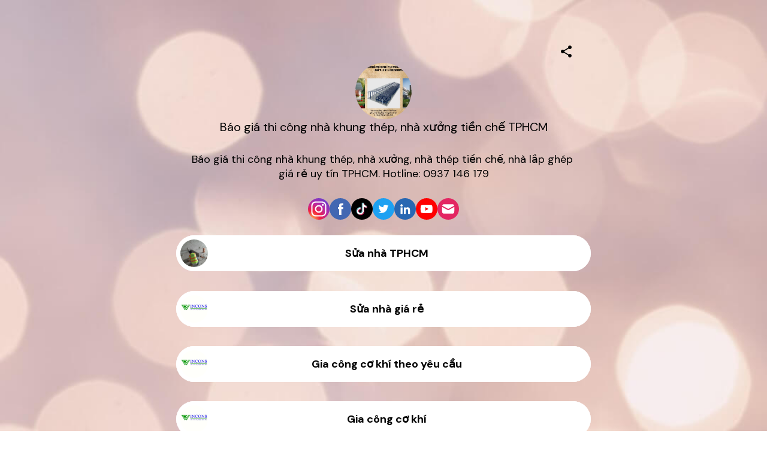

--- FILE ---
content_type: application/javascript; charset=UTF-8
request_url: https://mez.ink/_next/static/chunks/profile-page-65ec354a27edc66e.js
body_size: 4825
content:
"use strict";(self.webpackChunk_N_E=self.webpackChunk_N_E||[]).push([[71806],{42830:(e,r,t)=>{t.d(r,{A:()=>b});var n=t(14232),i=t(18847),o=t.n(i),a=t(92361),c=t(89099),s=t(2452),l=t(95889),u=t(25744),d=t(28958),p=t(18153),f=o()(function(){return t.e(97035).then(t.bind(t,97035))},{ssr:!0,loadableGenerated:{webpack:function(){return[97035]}}});let b=function(e){var r,t,i=(0,c.useRouter)(),o=e.color,b=void 0===o?a.zB:o,h=e.showBackArrow,w=void 0!==h&&h,m=e.showShareButton,v=void 0===m||m,y=e.shareUrl,k=e.user,g=e.showSubButton,Y=e.marginTop,x=e.formattedShareUrl,T=k||i.query.username,G=(0,n.useContext)(l.B).subscribeData,C=void 0===G?null:G;return(0,p.Y)(p.FK,{children:w||v?(0,p.FD)("div",{css:d.kL,style:{marginTop:void 0===Y?"0px":Y},children:[w?(0,p.Y)(d.Z3,{children:(0,p.Y)(s.A,{id:"back-btn",style:{color:b,cursor:"pointer"},onClick:function(){""!==document.referrer?window.history.back():window.location="".concat("https://mez.ink","/").concat(T)}})}):(0,p.Y)(p.FK,{children:C&&(null==(r=C.subscribe)?void 0:r.enable)===!1?(0,p.Y)(d.Z3,{}):""}),v?(0,p.Y)("div",{css:d.vl,style:{width:C&&null!=(t=C.subscribe)&&t.enable?"12%":"100%"},children:(0,p.Y)(u.A,{color:b,url:"".concat(y),formattedUrl:x,identifier:T})}):"",C&&C.subscribe&&(void 0===g||g)?(0,p.Y)("div",{css:d.IP,children:function(){if(Object.keys(C.subscribe).length&&C.subscribe.enable)return(0,p.Y)(f,{openForm:C.showSubscribe,identifier:C.identifier,preview:C.preview,userProfile:C.userProfile,userTheme:C.userProfile.userTheme,title:C.subscribe.text,type:C.subscribe.type})}()}):""]}):""})}},56478:(e,r,t)=>{t.d(r,{l:()=>l,r:()=>s});var n=t(63857),i=t(43081),o=t.n(i),a=t(98113),c=t(17601),s=function(){var e=(0,n.A)(o().mark(function e(r,t){var n,i,s,l,u,d,p;return o().wrap(function(e){for(;;)switch(e.prev=e.next){case 0:return n=t.id,i=t.startDate,s=t.endDate,l={},u=r.req?r.req.cookies:(0,c.Ri)({cname:"userIdentifier"}),d="/analytics/v1/social-clicks-chart?identifier=".concat(u,"&user_social_id=").concat(n,"&start=").concat(i,"&end=").concat(s,"&type=icon"),l.method="GET",l.path="/analytics/v1/social-clicks-chart",l.query="identifier=".concat(u,"&user_social_id=").concat(n,"&start=").concat(i,"&end=").concat(s,"&type=icon"),e.next=9,(0,a.A)(r,l).get(d).then(function(e){return e.data});case 9:return p=e.sent,e.abrupt("return",p);case 11:case"end":return e.stop()}},e)}));return function(r,t){return e.apply(this,arguments)}}(),l=function(){var e=(0,n.A)(o().mark(function e(r,t){var n;return o().wrap(function(e){for(;;)switch(e.prev=e.next){case 0:return t.method="POST",t.path="/analytics/v1/me/icon-widget",e.next=5,(0,a.A)(r,t).post("/analytics/v1/me/icon-widget",JSON.stringify(t.data)).then(function(e){return e.data});case 5:return n=e.sent,e.abrupt("return",n);case 7:case"end":return e.stop()}},e)}));return function(r,t){return e.apply(this,arguments)}}()},65066:(e,r,t)=>{t.r(r),t.d(r,{default:()=>ey});var n=t(70236),i=t(42969),o=t(63857),a=t(43081),c=t.n(a),s=t(14232),l=t(89208),u=t(18847),d=t.n(u),p=t(55736),f=t(25744),b=t(95889),h={name:"1sjnyyz",styles:"position:fixed;top:6px;height:58px;width:98%;box-shadow:0px 0px 4px rgb(0 0 0 / 25%);color:white;backdrop-filter:blur(32px);background:linear-gradient(\n    152.97deg,\n    rgba(255, 255, 255, 0.2) 0%,\n    rgba(255, 255, 255, 0) 100%\n  );z-index:9;display:flex;justify-content:space-between;padding:8px;align-items:center;img{border-radius:50px;object-fit:cover;width:40px;height:40px;}margin:0 auto;right:0px;left:0px;@media only screen and (min-width: 800px){max-width:770px;}"},w={name:"j9a941",styles:"padding:0 8px 0 8px;text-overflow:ellipsis;overflow:hidden;white-space:nowrap;text-align:center;font-weight:bold;font-size:18px"},m={name:"1mfsro6",styles:"width:40px;height:40px"},v=t(18153),y=d()(function(){return t.e(19416).then(t.bind(t,97035))},{ssr:!0,loadableGenerated:{webpack:function(){return[97035]}}});let k=function(e){var r=e.src,t=e.heading,n=e.shareUrl,i=e.color,o=void 0===i?"white":i,a=e.fontFamily,c=e.borderRadius,l=void 0===c?"0px":c,u=e.formattedShareUrl,d=(0,s.useState)(0),p=d[0],k=d[1],g=(0,s.useContext)(b.B).subscribeData,Y=void 0===g?null:g;return((0,s.useEffect)(function(){window.onscroll=function(){window.pageYOffset<100?k(0):k(1)}},[]),Y&&Object.keys(Y.subscribe).length&&Y.subscribe.enable)?(0,v.FD)("div",{css:h,style:{opacity:p,color:o,fontFamily:a,borderRadius:l},children:[(0,v.Y)("div",{children:(0,v.Y)(f.A,{color:o,url:n,formattedUrl:u})}),r?(0,v.Y)("img",{src:r,alt:t}):(0,v.Y)("div",{css:m}),(0,v.Y)("div",{children:function(){if(Object.keys(Y.subscribe).length&&Y.subscribe.enable)return(0,v.Y)(y,{showBellIcon:!0,color:o,openForm:Y.showSubscribe,identifier:Y.identifier,preview:Y.preview,userProfile:Y.userProfile,userTheme:Y.userProfile.userTheme,title:Y.subscribe.text,type:Y.subscribe.type})}()})]}):(0,v.FD)("div",{css:h,style:{opacity:p,color:o,fontFamily:a,borderRadius:l},children:[r?(0,v.Y)("img",{src:r,alt:t}):(0,v.Y)("div",{css:m}),(0,v.FD)("div",{css:w,children:[t," "]}),(0,v.Y)("div",{children:(0,v.Y)(f.A,{color:o,url:n,formattedUrl:u})})]})};var g=t(57779),Y=t(17601),x=t(42830),T=t(56478),G=t(10077),C=t(81510),P=t(49453),S=t(463),D=t(35982),O=t(59931),F=void 0;function _(e,r){var t=Object.keys(e);if(Object.getOwnPropertySymbols){var n=Object.getOwnPropertySymbols(e);r&&(n=n.filter(function(r){return Object.getOwnPropertyDescriptor(e,r).enumerable})),t.push.apply(t,n)}return t}function A(e){for(var r=1;r<arguments.length;r++){var t=null!=arguments[r]?arguments[r]:{};r%2?_(Object(t),!0).forEach(function(r){(0,i.A)(e,r,t[r])}):Object.getOwnPropertyDescriptors?Object.defineProperties(e,Object.getOwnPropertyDescriptors(t)):_(Object(t)).forEach(function(r){Object.defineProperty(e,r,Object.getOwnPropertyDescriptor(t,r))})}return e}var j=d()(function(){return t.e(97983).then(t.bind(t,97983))},{ssr:!0,loadableGenerated:{webpack:function(){return[97983]}}}),B=d()(function(){return t.e(26148).then(t.bind(t,26148))},{ssr:!0,loadableGenerated:{webpack:function(){return[26148]}}}),U=d()(function(){return t.e(99424).then(t.bind(t,99424))},{ssr:!0,loadableGenerated:{webpack:function(){return[99424]}}}),E=d()(function(){return t.e(95393).then(t.bind(t,95393))},{ssr:!0,loadableGenerated:{webpack:function(){return[95393]}}}),I=d()(function(){return t.e(32562).then(t.bind(t,32562))},{ssr:!0,loadableGenerated:{webpack:function(){return[32562]}}}),L=d()(function(){return t.e(65936).then(t.bind(t,65936))},{ssr:!0,loadableGenerated:{webpack:function(){return[65936]}}}),M=d()(function(){return t.e(7667).then(t.bind(t,7667))},{ssr:!0,loadableGenerated:{webpack:function(){return[7667]}}}),R=d()(function(){return t.e(84153).then(t.bind(t,84153))},{ssr:!0,loadableGenerated:{webpack:function(){return[84153]}}}),z=d()(function(){return t.e(19549).then(t.bind(t,19549))},{ssr:!0,loadableGenerated:{webpack:function(){return[19549]}}}),q=d()(function(){return t.e(90377).then(t.bind(t,90377))},{ssr:!0,loadableGenerated:{webpack:function(){return[90377]}}}),K=d()(function(){return t.e(98028).then(t.bind(t,98028))},{ssr:!0,loadableGenerated:{webpack:function(){return[98028]}}}),N=d()(function(){return t.e(13021).then(t.bind(t,13021))},{ssr:!0,loadableGenerated:{webpack:function(){return[13021]}}}),X=d()(function(){return t.e(33345).then(t.bind(t,33345))},{ssr:!0,loadableGenerated:{webpack:function(){return[33345]}}}),Q=d()(function(){return t.e(21915).then(t.bind(t,21915))},{ssr:!0,loadableGenerated:{webpack:function(){return[21915]}}}),Z=d()(function(){return t.e(95372).then(t.bind(t,95372))},{ssr:!0,loadableGenerated:{webpack:function(){return[95372]}}}),H=d()(function(){return t.e(90307).then(t.bind(t,90307))},{ssr:!0,loadableGenerated:{webpack:function(){return[90307]}}}),J=d()(function(){return t.e(70695).then(t.bind(t,70695))},{ssr:!0,loadableGenerated:{webpack:function(){return[70695]}}}),W=d()(function(){return t.e(16592).then(t.bind(t,16592))},{ssr:!0,loadableGenerated:{webpack:function(){return[16592]}}}),V=d()(function(){return t.e(99029).then(t.bind(t,99029))},{ssr:!0,loadableGenerated:{webpack:function(){return[99029]}}}),$=d()(function(){return t.e(83063).then(t.bind(t,83063))},{ssr:!0,loadableGenerated:{webpack:function(){return[83063]}}}),ee=d()(function(){return t.e(99054).then(t.bind(t,99054))},{ssr:!0,loadableGenerated:{webpack:function(){return[99054]}}}),er=d()(function(){return t.e(39576).then(t.bind(t,39576))},{ssr:!0,loadableGenerated:{webpack:function(){return[39576]}}}),et=d()(function(){return t.e(39716).then(t.bind(t,39716))},{ssr:!0,loadableGenerated:{webpack:function(){return[39716]}}}),en=d()(function(){return t.e(75976).then(t.bind(t,75976))},{ssr:!0,loadableGenerated:{webpack:function(){return[75976]}}}),ei=d()(function(){return t.e(97275).then(t.bind(t,97275))},{ssr:!0,loadableGenerated:{webpack:function(){return[97275]}}}),eo=d()(function(){return t.e(12932).then(t.bind(t,12932))},{ssr:!0,loadableGenerated:{webpack:function(){return[12932]}}}),ea=d()(function(){return t.e(15152).then(t.bind(t,15152))},{ssr:!0,loadableGenerated:{webpack:function(){return[15152]}}}),ec=d()(function(){return t.e(75654).then(t.bind(t,75654))},{ssr:!0,loadableGenerated:{webpack:function(){return[75654]}}}),es=d()(function(){return t.e(68027).then(t.bind(t,68027))},{ssr:!0,loadableGenerated:{webpack:function(){return[68027]}}}),el=d()(function(){return t.e(3892).then(t.bind(t,3892))},{ssr:!0,loadableGenerated:{webpack:function(){return[3892]}}}),eu=d()(function(){return Promise.all([t.e(50888),t.e(70146),t.e(56060),t.e(18206),t.e(76728),t.e(3693),t.e(94349),t.e(49814)]).then(t.bind(t,32146))},{ssr:!0,loadableGenerated:{webpack:function(){return[32146]}}}),ed=d()(function(){return Promise.all([t.e(87189),t.e(35434),t.e(88283),t.e(66699)]).then(t.bind(t,66699))},{ssr:!0,loadableGenerated:{webpack:function(){return[66699]}}}),ep=d()(function(){return Promise.all([t.e(50888),t.e(88283),t.e(4834)]).then(t.bind(t,4834))},{ssr:!0,loadableGenerated:{webpack:function(){return[4834]}}}),ef=d()(function(){return Promise.all([t.e(88283),t.e(53551)]).then(t.bind(t,53551))},{ssr:!0,loadableGenerated:{webpack:function(){return[53551]}}}),eb=d()(function(){return t.e(37717).then(t.bind(t,37717))},{ssr:!0,loadableGenerated:{webpack:function(){return[37717]}}}),eh=d()(function(){return Promise.all([t.e(304),t.e(26368)]).then(t.bind(t,797))},{ssr:!0,loadableGenerated:{webpack:function(){return[797]}}}),ew=d()(function(){return t.e(94603).then(t.bind(t,94603))},{ssr:!0,loadableGenerated:{webpack:function(){return[94603]}}}),em=d()(function(){return t.e(69462).then(t.bind(t,69462))},{ssr:!0,loadableGenerated:{webpack:function(){return[69462]}}}),ev=d()(function(){return Promise.all([t.e(25864),t.e(29034),t.e(53825),t.e(45003)]).then(t.bind(t,68507))},{ssr:!0,loadableGenerated:{webpack:function(){return[68507]}}});let ey=function(e){var r,t=e.data,i=e.preview,a=void 0!==i&&i,u=e.pathQuery,d=void 0===u?{}:u,f=e.elementsData,h=e.pageList,w=e.advanceSettings,m=t.userProfile,y=f.elements,_=f.quickLinks,ey=(0,s.useContext)(g.t).userAgentData,ek=(0,s.useContext)(b.B).updateSubscribeData,eg=(0,C.ar)(m.userTheme),eY=eg.borderIcon,ex=eg.borderRadius,eT=(0,s.useState)(null),eG=eT[0],eC=eT[1],eP=(0,s.useState)(""),eS=eP[0],eD=eP[1],eO=function(e,r){var t=e;return"mail"!==r||e.startsWith("mailto:")?(-1===e.indexOf("mailto:")&&-1===e.indexOf("http://")&&-1===e.indexOf("https://")&&(t="https://".concat(e)),t):t="mailto:".concat(e)},eF=(r=(0,o.A)(c().mark(function e(r){var t,n;return c().wrap(function(e){for(;;)switch(e.prev=e.next){case 0:return e.next=2,fetch("https://api.ipify.org?format=json").then(function(e){return e.json()});case 2:if(!(t=e.sent)){e.next=7;break}return n={data:{referer:document.referrer||"",type:"icon",from_user_ip:t.ip,identifier:m.identifier,user_social_id:r}},e.next=7,(0,G.l)({key:"collectInsightData",fn:T.l.bind(F,{},n)});case 7:case"end":return e.stop()}},e)})),function(e){return r.apply(this,arguments)}),e_=function(){return console.log(f.socials.socials),f.socials.socials.map(function(e,r){var t=eO(e.account,e.type),n=eO(e.account),i=(0,Y.w1)(ey),o=(0,Y.U_)(t,ey);return(i&&o&&(t=o),"bordered"===f.socials.socialType)?(0,v.FD)("a",{href:t,style:{"border-radius":eY},onClick:function(){(0,C.kX)(n,ey),eF(e.id)},target:i?"_self":"_new",css:S.mo,children:["instagram"===e.type?(0,v.Y)(B,{preview:a,color:f.socials.socialColor}):"","twitter"===e.type?(0,v.Y)(U,{preview:a,color:f.socials.socialColor}):"","linkedin"===e.type?(0,v.Y)(E,{preview:a,color:f.socials.socialColor}):"","youtube"===e.type?(0,v.Y)(I,{preview:a,color:f.socials.socialColor}):"","mail"===e.type?(0,v.Y)(L,{preview:a,color:f.socials.socialColor}):"","facebook"===e.type?(0,v.Y)(M,{preview:a,color:f.socials.socialColor}):"","tiktok"===e.type?(0,v.Y)(R,{preview:a,color:f.socials.socialColor}):"","whatsapp"===e.type?(0,v.Y)(z,{preview:a,color:f.socials.socialColor}):"","spotify"===e.type?(0,v.Y)(q,{preview:a,color:f.socials.socialColor}):"","telegram"===e.type?(0,v.Y)(K,{preview:a,color:f.socials.socialColor}):"","maps"===e.type?(0,v.Y)(N,{preview:a,color:f.socials.socialColor}):"","pinterest"===e.type?(0,v.Y)(X,{preview:a,color:f.socials.socialColor}):"","soundcloud"===e.type?(0,v.Y)(Q,{preview:a,color:f.socials.socialColor}):"","vk"===e.type?(0,v.Y)(Z,{preview:a,color:f.socials.socialColor}):""]},"".concat(r,"-social")):"solid"===f.socials.socialType?(0,v.FD)("a",{href:t,style:{"border-radius":eY},onClick:function(){return(0,C.kX)(n,ey)},target:i?"_self":"_new",css:S.mo,children:["instagram"===e.type?(0,v.Y)(H,{preview:a,color:f.socials.socialColor}):"","twitter"===e.type?(0,v.Y)(J,{preview:a,color:f.socials.socialColor}):"","linkedin"===e.type?(0,v.Y)(W,{preview:a,color:f.socials.socialColor}):"","youtube"===e.type?(0,v.Y)(V,{preview:a,color:f.socials.socialColor}):"","mail"===e.type?(0,v.Y)($,{preview:a,color:f.socials.socialColor}):"","facebook"===e.type?(0,v.Y)(ee,{preview:a,color:f.socials.socialColor}):"","tiktok"===e.type?(0,v.Y)(er,{preview:a,color:f.socials.socialColor}):"","whatsapp"===e.type?(0,v.Y)(et,{preview:a,color:f.socials.socialColor}):"","spotify"===e.type?(0,v.Y)(en,{preview:a,color:f.socials.socialColor}):"","telegram"===e.type?(0,v.Y)(ei,{preview:a,color:f.socials.socialColor}):"","maps"===e.type?(0,v.Y)(eo,{preview:a,color:f.socials.socialColor}):"","pinterest"===e.type?(0,v.Y)(ea,{preview:a,color:f.socials.socialColor}):"","soundcloud"===e.type?(0,v.Y)(ec,{preview:a,color:f.socials.socialColor}):"","vk"===e.type?(0,v.Y)(es,{preview:a,color:f.socials.socialColor}):""]},"".concat(r,"-social")):(0,v.Y)("a",{href:t,style:{"border-radius":eY},onClick:function(){return(0,C.kX)(n,ey)},target:i?"_self":"_new",css:a?"":S.mo,children:(0,v.Y)(D.A,{borderIcon:eY,src:e.icon,style:{position:"relative",left:"0px"},preview:a?"preview":""})},"".concat(r,"-social"))})},eA={};return a&&(eA={width:"34px",height:"34px"}),(0,s.useEffect)(function(){_&&Object.keys(_).length&&ek(A(A({},_),{},{showSubscribe:d&&d.subscribe,identifier:d.username,preview:a,userProfile:m,userTheme:m.userTheme}))},[_]),(0,s.useEffect)(function(){if(h){var e=h.pages,r=m.link,t=e.filter(function(e){if(e.link)return e}),i=e.filter(function(e){if(e.url===r)return e}),o=t.some(function(e){return e.url===r});setTimeout(function(){o?!1==!!m.SubscriptionStatus&&"arrowSwipe"===h.viewType?eC({viewType:h.viewType,pages:[].concat((0,n.A)(t),[{id:0,title:"link-in-bio",template:"linkInBio",slug:t[t.length-1].slug,userElementID:0,isDefaultPage:!0,url:"".concat(t[t.length-1].url,"/x/createsite"),description:"",image:"",link:!0,lock:{isLocked:!1,locks:null}}])}):eC({viewType:h.viewType,pages:t}):!1==!!m.SubscriptionStatus&&"arrowSwipe"===h.viewType?eC({viewType:h.viewType,pages:[].concat((0,n.A)(i),[{id:0,title:"link-in-bio",template:"linkInBio",slug:i[i.length-1].slug,userElementID:0,isDefaultPage:!0,url:"".concat(i[i.length-1].url,"/x/createsite"),description:"",image:"",link:!0,lock:{isLocked:!1,locks:null}}])}):eC({viewType:h.viewType,pages:i})},500)}},[]),(0,s.useEffect)(function(){w&&(w.utmSource&&w.utmMedium?eD("".concat(m.link,"?utm_source=").concat(w.utmSource,"&utm_medium=").concat(w.utmMedium)):(w.utmSource||w.utmMedium)&&(w.utmSource&&eD("".concat(m.link,"?utm_source=").concat(w.utmSource)),w.utmMedium&&eD("".concat(m.link,"?utm_medium=").concat(w.utmMedium))))},[w]),(0,v.FD)(v.FK,{children:[a?"":(0,v.Y)(v.FK,{children:(0,v.Y)(l.A,{data:m.userTheme})}),(0,v.FD)(v.FK,{children:[!a&&eG&&eG.pages.length?(0,v.Y)(P.A,{data:t,pageList:eG,formattedShareUrl:eS}):"",a?"":(0,v.Y)(k,{borderRadius:ex,src:null==m?void 0:m.profilePic,color:(0,C.ky)(m.userTheme),shareUrl:m.link,formattedShareUrl:eS,heading:null==m?void 0:m.name,fontFamily:m.userTheme.textFontLabel}),a?"":(0,v.Y)(x.A,{shareUrl:m.link,formattedShareUrl:eS,user:null==d?void 0:d.username,showBackArrow:!1,showShareButton:h&&"dropdown"!==h.viewType,showSubButton:h&&"dropdown"!==h.viewType,color:(0,C.ky)(m.userTheme),marginTop:h&&"dropdown"!==h.viewType?"24px":"0px"}),(0,v.FD)(S.mc,{style:{"font-family":m.userTheme.textFontLabel,color:(0,C.ky)(m.userTheme),marginTop:h&&"dropdown"===h.viewType?"68px":"0px"},children:[(0,v.Y)(p.A,{src:null==m?void 0:m.profilePic,style:eA,alt:"Profile picture of ".concat(null==m?void 0:m.name),name:null==m?void 0:m.name,preview:a?"preview":"",text:null!=m&&m.profilePic?"":m.name.substring(0,1)}),7===m.status?(0,v.Y)(ew,{userProfile:m}):"",(0,v.Y)("div",{css:S.nM,children:(0,v.Y)(S.QB,{preview:a?"preview":"",color:(0,C.ky)(m.userTheme),children:null==m?void 0:m.description})}),f.socials&&"top"===f.socials.placement&&f.socials.socials.length?(0,v.Y)("div",{css:S.nM,children:e_()}):"",(0,v.FD)("div",{css:S.wm,style:{minHeight:a?"auto":"50vh"},children:[(0,v.Y)("div",{css:S.id,children:y.map(function(e,r){if("card"===e.displayType)return(0,v.Y)(eb,{preview:a,identifier:d.username,userTheme:m.userTheme,data:e},"".concat(r,"-social"));if("category"===e.descriptor||"form"===e.descriptor&&!1===e.form.openInNewTab||e.embed&&(e.embed.isEmbed||e.embed.isPreview&&e.embed.preview.image))return(0,v.Y)(eu,{preview:a,identifier:d.username,userTheme:m.userTheme,embedData:e.embed,data:e},"".concat(r,"-category"));if("catalog"===e.descriptor||"affiliate"===e.descriptor&&"catalog"===e.displayType){var t;return(null==(t=e.catalog)?void 0:t.viewType)==="list"?(0,v.Y)(ep,{preview:a,data:e,identifier:d.username,userTheme:m.userTheme},"".concat(r,"-catalog-list")):(0,v.Y)(ed,{preview:a,data:e,identifier:d.username,userTheme:m.userTheme},"".concat(r,"-catalog"))}return"nft"===e.descriptor?(0,v.Y)(ef,{data:e,identifier:d.username,userTheme:m.userTheme},"".concat(r,"-nft")):"text"===e.descriptor?(0,v.Y)(el,{preview:a,userTheme:m.userTheme,data:e},"".concat(r,"-text")):"contact"===e.descriptor?(0,v.Y)(eh,{preview:a,userTheme:m.userTheme,data:e},"".concat(r,"-text")):"gallery"===e.descriptor?(0,v.Y)(em,{preview:a,userTheme:m.userTheme,data:e},"".concat(r,"-text")):"file"===e.descriptor?(0,v.Y)(ev,{userTheme:m.userTheme,data:e},"".concat(r,"-text")):(0,v.Y)(O.A,{preview:a,identifier:d.username,userTheme:m.userTheme,data:e},"".concat(r,"-social"))})}),8===m.status?(0,v.Y)(j,{}):"",f.socials&&"bottom"===f.socials.placement&&f.socials.socials.length?(0,v.Y)("div",{css:S.ek,children:e_()}):""]})]})]})]})}},92361:(e,r,t)=>{t.d(r,{rh:()=>i,zB:()=>n});var n="#2a42d9",i="#0D2854"}}]);

--- FILE ---
content_type: image/svg+xml
request_url: https://storage.googleapis.com/super-content/icons/linkedin.svg
body_size: 868
content:
<svg width="46" height="46" viewBox="0 0 46 46" fill="none" xmlns="http://www.w3.org/2000/svg">
<rect width="46" height="46" fill="#2867B2"/>
<path d="M17.6241 19.8613H13.4062V33.495H17.6241V19.8613Z" fill="white"/>
<path d="M15.4945 18.0296C15.9926 18.0336 16.4807 17.8894 16.8968 17.6155C17.3128 17.3415 17.6382 16.9501 17.8315 16.491C18.0249 16.0318 18.0775 15.5255 17.9827 15.0364C17.8879 14.5473 17.6501 14.0973 17.2992 13.7436C16.9484 13.3899 16.5004 13.1484 16.0122 13.0498C15.5239 12.9511 15.0174 12.9998 14.5568 13.1895C14.0962 13.3793 13.7023 13.7016 13.4252 14.1156C13.148 14.5295 13 15.0165 13 15.5148C12.9987 15.8437 13.0622 16.1697 13.1869 16.4741C13.3115 16.7786 13.4949 17.0554 13.7265 17.289C13.9582 17.5225 14.2335 17.7081 14.5369 17.8352C14.8403 17.9622 15.1656 18.0283 15.4945 18.0296Z" fill="white"/>
<path d="M24.3747 26.335C24.3747 24.4142 25.2557 23.2756 26.9484 23.2756C28.6411 23.2756 29.2449 24.3746 29.2449 26.335V33.4934H33.442V24.8597C33.442 21.2063 31.3732 19.4439 28.4926 19.4439C27.6721 19.4318 26.8625 19.6325 26.1426 20.0264C25.4227 20.4202 24.817 20.9939 24.3846 21.6914V19.8597H20.3359V33.4934H24.3846L24.3747 26.335Z" fill="white"/>
</svg>


--- FILE ---
content_type: image/svg+xml
request_url: https://storage.googleapis.com/super-content/icons/instagram.svg
body_size: 2093
content:
<?xml version="1.0" encoding="UTF-8"?>
<svg xmlns="http://www.w3.org/2000/svg" xmlns:xlink="http://www.w3.org/1999/xlink" width="46px" height="46px" viewBox="0 0 46 46" version="1.1">
<defs>
<radialGradient id="radial0" gradientUnits="userSpaceOnUse" cx="0" cy="0" fx="0" fy="0" r="1" gradientTransform="matrix(55.5091,0,0,55.5091,7.421,45.38)">
<stop offset="0" style="stop-color:rgb(99.607843%,75.294118%,32.54902%);stop-opacity:1;"/>
<stop offset="0.327" style="stop-color:rgb(94.901961%,12.54902%,24.313725%);stop-opacity:1;"/>
<stop offset="0.648" style="stop-color:rgb(71.764706%,16.078431%,65.882353%);stop-opacity:1;"/>
<stop offset="1" style="stop-color:rgb(32.54902%,25.882353%,83.921569%);stop-opacity:1;"/>
</radialGradient>
</defs>
<g id="surface1">
<path style=" stroke:none;fill-rule:nonzero;fill:url(#radial0);" d="M 46 38.511719 C 46 42.628906 42.628906 46 38.511719 46 L 7.488281 46 C 3.371094 46 0 42.628906 0 38.511719 L 0 7.488281 C 0 3.371094 3.371094 0 7.488281 0 L 38.511719 0 C 42.628906 0 46 3.371094 46 7.488281 Z M 46 38.511719 "/>
<path style=" stroke:none;fill-rule:nonzero;fill:rgb(100%,100%,100%);fill-opacity:1;" d="M 29.894531 39 L 16.105469 39 C 11.085938 39 6.996094 34.914062 6.996094 29.890625 L 6.996094 16.105469 C 6.996094 11.082031 11.082031 6.992188 16.105469 6.992188 L 29.894531 6.992188 C 34.914062 6.992188 39.003906 11.078125 39.003906 16.105469 L 39.003906 29.890625 C 39 34.914062 34.914062 39 29.894531 39 Z M 16.105469 9.742188 C 12.589844 9.746094 9.742188 12.59375 9.738281 16.109375 L 9.738281 29.894531 C 9.742188 33.410156 12.589844 36.257812 16.105469 36.261719 L 29.894531 36.261719 C 33.40625 36.257812 36.257812 33.410156 36.261719 29.894531 L 36.261719 16.109375 C 36.257812 12.59375 33.40625 9.746094 29.894531 9.742188 Z M 16.105469 9.742188 "/>
<path style=" stroke:none;fill-rule:nonzero;fill:rgb(100%,100%,100%);fill-opacity:1;" d="M 23 31.195312 C 18.480469 31.195312 14.804688 27.515625 14.804688 22.996094 C 14.804688 18.476562 18.480469 14.804688 23 14.804688 C 27.519531 14.804688 31.195312 18.480469 31.195312 22.996094 C 31.195312 27.519531 27.515625 31.191406 23 31.191406 Z M 23 17.546875 C 19.992188 17.550781 17.550781 19.988281 17.546875 22.996094 C 17.550781 26.007812 19.992188 28.445312 23 28.449219 C 26.011719 28.445312 28.449219 26.007812 28.453125 22.996094 C 28.449219 19.988281 26.011719 17.546875 23 17.546875 Z M 33.515625 14.335938 C 33.515625 15.421875 32.636719 16.300781 31.546875 16.304688 C 30.460938 16.304688 29.578125 15.421875 29.578125 14.335938 C 29.578125 13.246094 30.460938 12.367188 31.546875 12.367188 C 32.632812 12.367188 33.515625 13.246094 33.515625 14.335938 Z M 33.515625 14.335938 "/>
</g>
</svg>
